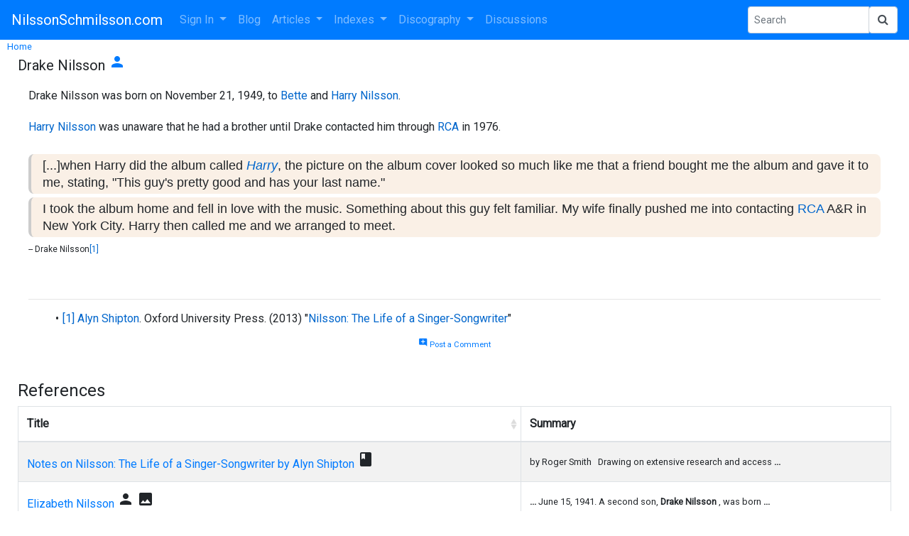

--- FILE ---
content_type: text/html; charset=UTF-8
request_url: https://nilssonschmilsson.com/drake-nilsson-210920010827.html
body_size: 7715
content:
<!DOCTYPE HTML>
<html lang="en">
  <head>
     <title>Drake Nilsson</title>
     <meta name="description" content="">
     <meta name="keywords" content="">
     <meta name="viewport" content="width=device-width, initial-scale=1.0">
     <meta http-equiv="Content-Type" content="text/html; charset=UTF-8">
     <link rel="stylesheet" href="https://maxcdn.bootstrapcdn.com/bootstrap/4.0.0/css/bootstrap.min.css" integrity="sha384-Gn5384xqQ1aoWXA+058RXPxPg6fy4IWvTNh0E263XmFcJlSAwiGgFAW/dAiS6JXm" crossorigin="anonymous">
     <link href="https://maxcdn.bootstrapcdn.com/font-awesome/4.7.0/css/font-awesome.min.css" rel="stylesheet" integrity="sha384-wvfXpqpZZVQGK6TAh5PVlGOfQNHSoD2xbE+QkPxCAFlNEevoEH3Sl0sibVcOQVnN" crossorigin="anonymous">
     <script src="https://cdnjs.cloudflare.com/ajax/libs/jquery/3.2.1/jquery.min.js"></script>     
     <script src="https://maxcdn.bootstrapcdn.com/bootstrap/4.0.0/js/bootstrap.min.js" integrity="sha384-JZR6Spejh4U02d8jOt6vLEHfe/JQGiRRSQQxSfFWpi1MquVdAyjUar5+76PVCmYl" crossorigin="anonymous"></script>
     <link rel="stylesheet" type="text/css" href="/site/templates/default.css?76459">
     <link rel="apple-touch-icon" href="/site/images/theme/apple-touch-icon-iphone-60x60.png">
     <link rel="apple-touch-icon" sizes="60x60" href="/site/images/theme/apple-touch-icon-ipad-76x76.png">
     <link rel="apple-touch-icon" sizes="114x114" href="/site/images/theme/apple-touch-icon-iphone-retina-120x120.png">
     <link rel="apple-touch-icon" sizes="144x144" href="/site/images/theme/apple-touch-icon-ipad-retina-152x152.png">
     <link rel="apple-touch-icon" sizes="180x180" href="/site/images/theme/apple-touch-icon.png">
     <link rel="icon" type="image/png" sizes="32x32" href="/site/images/theme/favicon-32x32.png">
     <link rel="icon" type="image/png" sizes="16x16" href="/site/images/theme/favicon-16x16.png">
     <link rel="manifest" href="/site/images/theme/site.webmanifest">     
     <link rel="preconnect" href="https://fonts.googleapis.com">
     <link rel="preconnect" href="https://fonts.gstatic.com" crossorigin>
     <link href="https://fonts.googleapis.com/css2?family=Roboto&display=swap" rel="stylesheet">
     <link href="https://fonts.googleapis.com/css2?family=Sofia+Sans+Extra+Condensed&display=swap" rel="stylesheet">
     <link rel="canonical" href="https://nilssonschmilsson.com/drake-nilsson-210920010827.html" />
     
<link rel="stylesheet" href="https://unpkg.com/bootstrap-table@1.18.3/dist/bootstrap-table.min.css">
<link href="https://cdnjs.cloudflare.com/ajax/libs/ekko-lightbox/5.3.0/ekko-lightbox.css" rel="stylesheet">
<script src="https://cdnjs.cloudflare.com/ajax/libs/ekko-lightbox/5.3.0/ekko-lightbox.min.js"></script>
<link href="https://fonts.googleapis.com/icon?family=Material+Icons" rel="stylesheet">
<script src="//cdn.quilljs.com/1.3.6/quill.min.js"></script>
<link href="//cdn.quilljs.com/1.3.6/quill.snow.css" rel="stylesheet">
<script src="/site/javascript/quill/image-resize.min.js"></script>
<script type="text/javascript" src="https://nilssonschmilsson.com/site/javascript/dropzone/dropzone.js"></script>
<link rel="stylesheet" href="https://cdnjs.cloudflare.com/ajax/libs/jqueryui/1.12.1/jquery-ui.min.css">
<script src="https://cdnjs.cloudflare.com/ajax/libs/jqueryui/1.12.1/jquery-ui.min.js"></script>
    <style>
      #map-canvas
       {
        display: block;
        height:500px;
       }
      #map
       {
        display: block;
       }
    </style>
     <meta property="og:type" content="article">
<meta property="og:image" content="https://nilssonschmilsson.com/ogimage/images/theme/noimage-default.jpg">

     
     <script>
        var checkw = jQuery( window ).width();
        jQuery( window ).resize(function()
         {
            var w = jQuery( window ).width();
            if (w != checkw) 
              {
               jQuery( "#bottomad" ).hide();
               checkw = 0;
              }
         });
     </script>
  </head>
  <body onresize="fixImages()" onload="fixImages()">
    <button onclick="topFunction()" id="myBtn" title="Go to Top">Top</button>
    <div id="spinner_container">
      <div id="spinner">
        <img src="/site/images/theme/nilsson-working-001.gif">
      </div>
    </div>    
    
    <nav class="navbar fixed-top-disabled navbar-expand-lg navbar-dark bg-primary">
  <button class="navbar-toggler" type="button" data-toggle="collapse" data-target="#navbarSupportedContent" aria-controls="navbarSupportedContent" aria-expanded="false" aria-label="Toggle navigation">
    <span class="navbar-toggler-icon"></span>
  </button>

  <a class="navbar-brand r-header" href="/">NilssonSchmilsson.com</a>

  <div class="collapse navbar-collapse" id="navbarSupportedContent">
    <ul class="navbar-nav mr-auto">
<!-- If !LOGGED-IN -->
        <li class="nav-item dropdown">
          <a class="nav-link dropdown-toggle" href="https://nilssonschmilsson.com/sign-in.html" id="navbarDropdown1" role="button" data-toggle="dropdown" aria-haspopup="true" aria-expanded="false">
            Sign In
          </a>
          <div class="dropdown-menu" aria-labelledby="navbarDropdown1">
            <a class="dropdown-item" href="https://nilssonschmilsson.com/sign-in.html">Sign In</a>
            <a class="dropdown-item" href="https://nilssonschmilsson.com/create-a-new-account.html">Create Account</a>
            <a class="dropdown-item" href="https://nilssonschmilsson.com/forgot-your-password.html">Forgot Password</a>
          </div>
        </li>
<!-- End If -->
        <li class="nav-item">
          <a class="nav-item nav-link" href="https://nilssonschmilsson.com/blog/">Blog</a>
        </li>
        <li class="nav-item dropdown">
          <a class="nav-link dropdown-toggle" href="https://nilssonschmilsson.com/articles.html" id="navbarDropdown2" role="button" data-toggle="dropdown" aria-haspopup="true" aria-expanded="false">
            Articles
          </a>      
          <div class="dropdown-menu" aria-labelledby="navbarDropdown2">
            <a class="dropdown-item" href="https://nilssonschmilsson.com/all-articles.html">All Articles</a>
            <a class="dropdown-item" href="https://nilssonschmilsson.com/latest-articles.html">Latest Articles</a>
            <a class="dropdown-item" href="https://nilssonschmilsson.com/random-article.html">Random Article</a>
            <a class="dropdown-item" href="https://nilssonschmilsson.com/news-articles.html">News Articles</a>
            <a class="dropdown-item" href="https://nilssonschmilsson.com/magazine-and-newspaper-articles.html">Magazine and Newspaper Articles</a>
            <a class="dropdown-item" href="https://nilssonschmilsson.com/stories.html">Stories/Collections</a>
<!-- If ADMIN -->
          </div>
        </li>
        <li class="nav-item dropdown">
          <a class="nav-link dropdown-toggle" href="https://nilssonschmilsson.com/indexes.html" id="navbarDropdown3" role="button" data-toggle="dropdown" aria-haspopup="true" aria-expanded="false">
            Indexes
          </a>      
          <div class="dropdown-menu" aria-labelledby="navbarDropdown3">
            <a class="dropdown-item" href="https://nilssonschmilsson.com/book.html">Books</a>
            <a class="dropdown-item" href="https://nilssonschmilsson.com/harry-nilsson-connections.html">Connections</a>
            <a class="dropdown-item" href="https://nilssonschmilsson.com/dates.html">Dates</a>
            <a class="dropdown-item" href="https://nilssonschmilsson.com/lists.html">Lists</a>
            <a class="dropdown-item" href="https://nilssonschmilsson.com/locations.html">Locations</a>
            <a class="dropdown-item" href="https://nilssonschmilsson.com/news.html">News</a>
            <a class="dropdown-item" href="https://nilssonschmilsson.com/people-210427192141.html">People/Groups</a>
            <a class="dropdown-item" href="https://nilssonschmilsson.com/photographs.html">Photographs</a>
            <a class="dropdown-item" href="https://nilssonschmilsson.com/radiopodcast.html">Radio Shows and Podcasts&nbsp;</a>
            <a class="dropdown-item" href="https://nilssonschmilsson.com/plays-220623170216.html">Places</a>
            <a class="dropdown-item" href="https://nilssonschmilsson.com/plays-220201122105.html">Plays/Concerts</a>
            <a class="dropdown-item" href="https://nilssonschmilsson.com/sources.html">Sources</a>
            <a class="dropdown-item" href="https://nilssonschmilsson.com/videos.html">Videos</a>
          </div>
        </li>
        <li class="nav-item dropdown">
          <a class="nav-link dropdown-toggle" href="https://nilssonschmilsson.com/discography.html" id="navbarDropdown4" role="button" data-toggle="dropdown" aria-haspopup="true" aria-expanded="false">
            Discography
          </a>
          <div class="dropdown-menu" aria-labelledby="navbarDropdown4">
            <a class="dropdown-item" href="https://nilssonschmilsson.com/albums.html">Albums</a>
            <a class="dropdown-item" href="https://nilssonschmilsson.com/singles-210613233858.html">Singles</a>
            <a class="dropdown-item" href="https://nilssonschmilsson.com/covers.html">Covers</a>
            <a class="dropdown-item" href="https://nilssonschmilsson.com/songs.html">Songs</a>
<!-- If ADMIN -->
          </div>
        </li>
        <li class="nav-item">
          <a class="nav-item nav-link" href="https://nilssonschmilsson.com/discussion.html">Discussions</a>
        </li>
<!-- If LOGGED-IN -->
<!-- If USERMENU -->
    </ul>
    <form action="/site/index.php" method="get" class="form-inline my-2 my-sm-0">
      <input name="action" type="hidden" value="search">
      <div class="input-group input-group-sm">
        <input name="search" type="text" class="form-control" placeholder="Search" aria-label="Search Phrase" >
        <div class="input-group-append">
          <button onclick="showSpinner(); "name="sa" class="form-control" type="submit"><i class="fa fa-search"></i></button>
        </div>
      </div> 
    </form>
  </div>
</nav>


    <div class="main-container">
      <!-- google_ad_section_start -->
          <div class="mybreadcrumbs">
      <a class="mybreadcrumb" href="https://nilssonschmilsson.com/">Home</a>
    </div>
    <h1 class="article-title">Drake Nilsson  <a href="https://nilssonschmilsson.com/people.html"><span class="material-icons ">&#xe7fd;</span></a></h1><div class="ql-editor ql-snow article-body">        <!-- SQUARE-AD2 -->
    <br class="responsive" /><p>Drake Nilsson was born on November 21, 1949, to <a href="https://nilssonschmilsson.com/elizabeth-nilsson.html">Bette</a> and <a href="https://nilssonschmilsson.com/harry-nilsson-21052613058085.html">Harry Nilsson</a>.</p><p> </p><p><a href="https://nilssonschmilsson.com/harry-nilsson-210525214706.html">Harry Nilsson</a> was unaware that he had a brother until Drake contacted him through <a href="https://nilssonschmilsson.com/rca-210525215822.html">RCA</a> in 1976.</p><p> </p><blockquote>[...]when Harry did the album called <em><a href="https://nilssonschmilsson.com/harry-210526031450.html">Harry</a></em>, the picture on the album cover looked so much like me that a friend bought me the album and gave it to me, stating, "This guy's pretty good and has your last name."</blockquote><blockquote>I took the album home and fell in love with the music. Something about this guy felt familiar. My wife finally pushed me into contacting <a href="https://nilssonschmilsson.com/rca-210525215822.html">RCA</a> A&amp;R in New York City. Harry then called me and we arranged to meet.</blockquote><p><span class="ql-size-small">-- Drake Nilsson<a name="reference-1" href="#footnote-1">[1]</a></span></p><p> </p><br clear="all">        <hr>
        <ul class="footnote-list">    
          <li class="footnote-list-item"><a class="offset-anchor" name="footnote-1"></a><span class="footnote-number"><a href="#reference-1">[1]</a></span> <span class="footnote-text"><a href="https://nilssonschmilsson.com/alyn-shipton.html">Alyn Shipton</a>. Oxford University Press. (2013) "<a href="https://nilssonschmilsson.com/nilsson-the-life-of-a-singer-songwriter-210530204831.html">Nilsson: The Life of a Singer-Songwriter</a>"</span></li>

        </ul>
<!-- cached -->
</div><p align="center">
  <a href="#" class="add_comment" onclick="toggle_visibility('addcommentdiv'); return false;"><span class="material-icons add_comment_icon">add_comment</span> Post a Comment</a>
</p>
<div id="addcommentdiv" style="display:none">

You must be <a href="https://nilssonschmilsson.com/sign-in.html">logged into NilssonSchmilsson.com</a> to post a comment.

</div><script>
function toggle_visibility(id) 
 {
   var e = document.getElementById(id);
   if (e.style.display == 'block')
      e.style.display = 'block';
   else
      e.style.display = 'block';
 }
jQuery( document ).ready(function() {
  
  var options = {
    placeholder: '',
      modules: {
        imageResize: {},
        toolbar: 
         [
          ['bold', 'italic', 'underline', 'strike'],        // toggled buttons
          ['blockquote', 'code-block'],

          [{ 'header': 1 }, { 'header': 2 }],               // custom button values
          [{ 'list': 'ordered'}, { 'list': 'bullet' }],
          [{ 'script': 'sub'}, { 'script': 'super' }],      // superscript/subscript
          [{ 'indent': '-1'}, { 'indent': '+1' }],          // outdent/indent
          [{ 'direction': 'rtl' }],                         // text direction

          [{ 'size': ['small', false, 'large', 'huge'] }],  // custom dropdown
          [{ 'header': [1, 2, 3, 4, 5, 6, false] }],

          [{ 'color': [] }, { 'background': [] }],          // dropdown with defaults from theme
          [{ 'font': [] }],
          [{ 'align': [] }],
          ['link', 'image'],
          ['clean'],                                         // remove formatting button
         ]
      },
    theme: 'snow'
  };
  var editor = new Quill('#editor-container', options);
  jQuery("#postCommentForm").submit(function(event){
    jQuery('#outputComment').val(editor.root.innerHTML);
    jQuery('#postCommentForm').hide();
  });
  jQuery(".add_comment").click(function(event){
    editor.focus();
    var $window = jQuery(window),
		$element = jQuery("#addcommentdiv"),
		elementTop = $element.offset().top,
		elementHeight = $element.height(),
		viewportHeight = $window.height(),
		scrollIt = elementTop - ((viewportHeight - elementHeight) / 2);
  	$window.scrollTop(scrollIt);
  });
  jQuery("input[type=text]").focus(function() 
   {
     jQuery(this).removeAttr("placeholder") 
   });
});
jQuery(document).on('contextmenu', '#editor-container', function(e) {
	e.preventDefault();
	editor.theme.tooltip.edit();
	editor.theme.tooltip.show();
	return false;
});
</script><br clear="all">
<h4>References</h4>    
<table data-toggle="table" class="table table-striped">
  <thead>
    <tr>
      <th data-sortable="true" scope="col">Title</th>
      <th scope="col">Summary</th>
    </tr>
  </thead>
  <tbody>    <tr>
      <td><a href='https://nilssonschmilsson.com/notes-on-nilsson-the-life-of-a-singer-songwriter-by-alyn-shipton.html'>Notes on Nilsson: The Life of a Singer-Songwriter by Alyn Shipton</a>  <span class="material-icons ">&#xe865;</span></td>
      <td class="td-summary">by Roger Smith   Drawing on extensive research and access <b>...</b></td>
    </tr>            <tr>
      <td><a href='https://nilssonschmilsson.com/bette-nilsson-210513222412.html'>Elizabeth Nilsson</a>  <span class="material-icons ">&#xe7fd;</span> <span class="material-icons ">&#xe410;</span></td>
      <td class="td-summary"><b>...</b> June 15, 1941. A second son, <b>Drake Nilsson</b> , was born <b>...</b></td>
    </tr>            <tr>
      <td><a href='https://nilssonschmilsson.com/harry-edward-nilsson-jr.html'>Harry Edward Nilsson, Jr.</a>  <span class="material-icons ">&#xe7fd;</span></td>
      <td class="td-summary"><b>...</b> two sons, Harry Nilsson and <b>Drake Nilsson</b> .   <b>...</b></td>
    </tr>          </tbody>
</table>    <script src="https://stackpath.bootstrapcdn.com/bootstrap/4.3.1/js/bootstrap.min.js" integrity="sha384-JjSmVgyd0p3pXB1rRibZUAYoIIy6OrQ6VrjIEaFf/nJGzIxFDsf4x0xIM+B07jRM" crossorigin="anonymous"></script>
    <script src="https://unpkg.com/bootstrap-table@1.18.3/dist/bootstrap-table.min.js"></script>
    <script>
      jQuery(document).on("click", '[data-toggle="lightbox"]', function(event) {
        event.preventDefault();
        jQuery(this).ekkoLightbox({
                      alwaysShowClose: true,
                  });
      });
    </script><div class="row amazongallery-row">
<div class="card amazongallery-card">
  <p class="text-center"><a href="https://www.ebay.com/itm/187383584611?_skw=Drake+Nilsson&hash=item2ba0ee9763%3Ag%3ANn4AAeSwvDxoZb95&amdata=enc%3AAQAKAAAA8PeG5RIuIyokJHJy903%2F5UZY2cyzs6iHib%2BavigpOFpPF2ck%2F3zpQuhQl2jArTIk1%2FgK9fg3vzZcirIvuXlqJ1xHUHs3Vzf5RN7J1LNYIbf6degHtNuduGtHJfqOMXHLpc8ZVi5oif7nyulIOnUjXc1tb6nVr1V6HAadf1I94A6GJbRtKrWyLvLC5mLTEue6lAAS--1agbcaxWcTZuZUCk%2BMmIzifgwXGSQp7RUF84xjGq7SODG%2F%2BWEIIGeShzZUEkeBUVOgj%2FSkB7F%2B5ff2iW7CGJP90VQv%2FXmS1nf0XvNnGv9yD3S3dNEGjGHBBryXGg%3D%3D&mkevt=1&mkcid=1&mkrid=711-53200-19255-0&campid=5335949588&customid=&toolid=10049" class="amazonlink"><img class="amazonimage" src="https://i.ebayimg.com/images/g/Nn4AAeSwvDxoZb95/s-l225.jpg" title="Woodware | Scandinavian Decorative Wood Objects Design Book | &Aring;. Nilsson" alt="Woodware | Scandinavian Decorative Wood Objects Design Book | &Aring;. Nilsson"></a></p>
  <div class="card-body">
    <p class="card-text amazongallery-text text-center"><a href="https://www.ebay.com/itm/187383584611?_skw=Drake+Nilsson&hash=item2ba0ee9763%3Ag%3ANn4AAeSwvDxoZb95&amdata=enc%3AAQAKAAAA8PeG5RIuIyokJHJy903%2F5UZY2cyzs6iHib%2BavigpOFpPF2ck%2F3zpQuhQl2jArTIk1%2FgK9fg3vzZcirIvuXlqJ1xHUHs3Vzf5RN7J1LNYIbf6degHtNuduGtHJfqOMXHLpc8ZVi5oif7nyulIOnUjXc1tb6nVr1V6HAadf1I94A6GJbRtKrWyLvLC5mLTEue6lAAS--1agbcaxWcTZuZUCk%2BMmIzifgwXGSQp7RUF84xjGq7SODG%2F%2BWEIIGeShzZUEkeBUVOgj%2FSkB7F%2B5ff2iW7CGJP90VQv%2FXmS1nf0XvNnGv9yD3S3dNEGjGHBBryXGg%3D%3D&mkevt=1&mkcid=1&mkrid=711-53200-19255-0&campid=5335949588&customid=&toolid=10049" x-score="2.4794520547945"> Woodware | Scandinavian ... (eBay)</a></p>
  </div>
</div>                <div class="card amazongallery-card">
  <p class="text-center"><a href="https://www.amazon.com/dp/B000FADVPQ?tag=nilssonschmil-20&linkCode=osi&th=1&psc=1" class="amazonlink"><img class="amazonimage" src="https://m.media-amazon.com/images/I/41t6lxGyOfL._SL500_.jpg" title="Wilson NFL MVP Football - Official Size, Brown" alt="Wilson NFL MVP Football - Official Size, Brown"></a></p>
  <div class="card-body">
    <p class="card-text amazongallery-text text-center"><a href="https://www.amazon.com/dp/B000FADVPQ?tag=nilssonschmil-20&linkCode=osi&th=1&psc=1" x-score="2.3695652173913"> Wilson NFL MVP Football ... (Amazon)</a></p>
  </div>
</div>                <div class="card amazongallery-card">
  <p class="text-center"><a href="https://www.amazon.com/dp/B08BZX1BL2?tag=nilssonschmil-20&linkCode=osi&th=1&psc=1" class="amazonlink"><img class="amazonimage" src="https://m.media-amazon.com/images/I/41OAayfZfEL._SL500_.jpg" title="WILSON NFL Authentic Footballs - The Duke, Brown" alt="WILSON NFL Authentic Footballs - The Duke, Brown"></a></p>
  <div class="card-body">
    <p class="card-text amazongallery-text text-center"><a href="https://www.amazon.com/dp/B08BZX1BL2?tag=nilssonschmil-20&linkCode=osi&th=1&psc=1" x-score="2.3125"> WILSON NFL Authentic ... (Amazon)</a></p>
  </div>
</div>                <div class="card amazongallery-card">
  <p class="text-center"><a href="https://www.amazon.com/dp/B08R5GBG7C?tag=nilssonschmil-20&linkCode=osi&th=1&psc=1" class="amazonlink"><img class="amazonimage" src="https://m.media-amazon.com/images/I/41w1n71PXpL._SL500_.jpg" title="WILSON New NFL Autograph Football - Official Size, Brown" alt="WILSON New NFL Autograph Football - Official Size, Brown"></a></p>
  <div class="card-body">
    <p class="card-text amazongallery-text text-center"><a href="https://www.amazon.com/dp/B08R5GBG7C?tag=nilssonschmil-20&linkCode=osi&th=1&psc=1" x-score="2.2857142857143"> WILSON New NFL Autograph ... (Amazon)</a></p>
  </div>
</div>                <div class="card amazongallery-card">
  <p class="text-center"><a href="https://www.amazon.com/dp/B0BRQWWR2X?tag=nilssonschmil-20&linkCode=osi&th=1&psc=1" class="amazonlink"><img class="amazonimage" src="https://m.media-amazon.com/images/I/41O6wKHbQuL._SL500_.jpg" title="WILSON NFL Stride Pro Eco Football - Brown, Official Size" alt="WILSON NFL Stride Pro Eco Football - Brown, Official Size"></a></p>
  <div class="card-body">
    <p class="card-text amazongallery-text text-center"><a href="https://www.amazon.com/dp/B0BRQWWR2X?tag=nilssonschmil-20&linkCode=osi&th=1&psc=1" x-score="2.2631578947368"> WILSON NFL Stride Pro ... (Amazon)</a></p>
  </div>
</div>                <div class="card amazongallery-card">
  <p class="text-center"><a href="https://www.ebay.com/itm/297138415355?_skw=Drake+Nilsson&hash=item452ed466fb%3Ag%3AKMwAAOSwrVBn1RSz&mkevt=1&mkcid=1&mkrid=711-53200-19255-0&campid=5335949588&customid=&toolid=10049" class="amazonlink"><img class="amazonimage" src="https://i.ebayimg.com/images/g/KMwAAOSwrVBn1RSz/s-l225.jpg" title="Practical Magic CD soundtrack Michael Nyman Stevie Nicks Nick Drake Joni Mitchel" alt="Practical Magic CD soundtrack Michael Nyman Stevie Nicks Nick Drake Joni Mitchel"></a></p>
  <div class="card-body">
    <p class="card-text amazongallery-text text-center"><a href="https://www.ebay.com/itm/297138415355?_skw=Drake+Nilsson&hash=item452ed466fb%3Ag%3AKMwAAOSwrVBn1RSz&mkevt=1&mkcid=1&mkrid=711-53200-19255-0&campid=5335949588&customid=&toolid=10049" x-score="2.2375"> Practical Magic CD ... (eBay)</a></p>
  </div>
</div>                <div class="card amazongallery-card">
  <p class="text-center"><a href="https://www.amazon.com/dp/B002JOO448?tag=nilssonschmil-20&linkCode=osi&th=1&psc=1" class="amazonlink"><img class="amazonimage" src="https://m.media-amazon.com/images/I/41kibk1BIKL._SL500_.jpg" title="Wilson NFL Super Grip Composite Football - Junior Size, Brown" alt="Wilson NFL Super Grip Composite Football - Junior Size, Brown"></a></p>
  <div class="card-body">
    <p class="card-text amazongallery-text text-center"><a href="https://www.amazon.com/dp/B002JOO448?tag=nilssonschmil-20&linkCode=osi&th=1&psc=1" x-score="2.1803278688525"> Wilson NFL Super Grip ... (Amazon)</a></p>
  </div>
</div>                <div class="card amazongallery-card">
  <p class="text-center"><a href="https://www.amazon.com/dp/B0012SNLJG?tag=nilssonschmil-20&linkCode=osi&th=1&psc=1" class="amazonlink"><img class="amazonimage" src="https://m.media-amazon.com/images/I/41kibk1BIKL._SL500_.jpg" title="Wilson NFL Super Grip Composite Football - Official Size, Brown" alt="Wilson NFL Super Grip Composite Football - Official Size, Brown"></a></p>
  <div class="card-body">
    <p class="card-text amazongallery-text text-center"><a href="https://www.amazon.com/dp/B0012SNLJG?tag=nilssonschmil-20&linkCode=osi&th=1&psc=1" x-score="2.1428571428571"> Wilson NFL Super Grip ... (Amazon)</a></p>
  </div>
</div>                <div class="card amazongallery-card">
  <p class="text-center"><a href="https://www.ebay.com/itm/145285099122?_skw=Drake+Nilsson&hash=item21d3aaae72%3Ag%3AqA8AAOSwxSVc7K3b&mkevt=1&mkcid=1&mkrid=711-53200-19255-0&campid=5335949588&customid=&toolid=10049" class="amazonlink"><img class="amazonimage" src="https://i.ebayimg.com/images/g/qA8AAOSwxSVc7K3b/s-l225.jpg" title="Rolling Stone Singer/Songwriter Timeless Stories 70s / Nilsson, Nick Drake (CD)" alt="Rolling Stone Singer/Songwriter Timeless Stories 70s / Nilsson, Nick Drake (CD)"></a></p>
  <div class="card-body">
    <p class="card-text amazongallery-text text-center"><a href="https://www.ebay.com/itm/145285099122?_skw=Drake+Nilsson&hash=item21d3aaae72%3Ag%3AqA8AAOSwxSVc7K3b&mkevt=1&mkcid=1&mkrid=711-53200-19255-0&campid=5335949588&customid=&toolid=10049" x-score="2.1392405063291"> Rolling Stone ... (eBay)</a></p>
  </div>
</div>                <div class="card amazongallery-card">
  <p class="text-center"><a href="https://www.amazon.com/dp/B086MF1WLQ?tag=nilssonschmil-20&linkCode=osi&th=1&psc=1" class="amazonlink"><img class="amazonimage" src="https://m.media-amazon.com/images/I/41nug6VUiLL._SL500_.jpg" title="WILSON &quot;The Duke&quot; Official NFL Game Football - New 2020 Version , Brown" alt="WILSON &quot;The Duke&quot; Official NFL Game Football - New 2020 Version , Brown"></a></p>
  <div class="card-body">
    <p class="card-text amazongallery-text text-center"><a href="https://www.amazon.com/dp/B086MF1WLQ?tag=nilssonschmil-20&linkCode=osi&th=1&psc=1" x-score="2.0140845070423"> WILSON "The Duke" ... (Amazon)</a></p>
  </div>
</div>                <div class="card amazongallery-card">
  <p class="text-center"><a href="https://www.amazon.com/dp/B0864Y35X5?tag=nilssonschmil-20&linkCode=osi&th=1&psc=1" class="amazonlink"><img class="amazonimage" src="https://m.media-amazon.com/images/I/41ikKtrc3RL._SL500_.jpg" title="Wilson NFL MVP Football - Official Size, Grey" alt="Wilson NFL MVP Football - Official Size, Grey"></a></p>
  <div class="card-body">
    <p class="card-text amazongallery-text text-center"><a href="https://www.amazon.com/dp/B0864Y35X5?tag=nilssonschmil-20&linkCode=osi&th=1&psc=1" x-score="2"> Wilson NFL MVP Football ... (Amazon)</a></p>
  </div>
</div>                <div class="card amazongallery-card">
  <p class="text-center"><a href="https://www.ebay.com/itm/336063070494?_skw=Drake+Nilsson&hash=item4e3eeb811e%3Ag%3AFdwAAeSwdQhocnaY&amdata=enc%3AAQAKAAAA8PeG5RIuIyokJHJy903%2F5Ua3vVwdZjb90fawkukKVn9wetOFPlLB6VYKwJbfYELy11nTuDUk3%2Bar%2FWjwi3Yd2BiblKBwQXcrhuE5JcCBLXX8J1McXkqINPg0nSk9fvbBimKZHmtqViWJen44s9GVNuc9m5itQEiVLqbiyLR8WQFITd68FoFHUwXzQHs4u9AmChLFJpHbjKm4JZXvWshyu7OBC0qHCtDzX3srqFbl5fRCt1sX9c2jAH%2F9gNCUq5Kq%2BYefEVLVJs%2BumW48Ti4nnrAsmZ9jk7soRn67XyoJ8ZAPlrQ6AKlOBIRSZLiTTbfjyw%3D%3D&mkevt=1&mkcid=1&mkrid=711-53200-19255-0&campid=5335949588&customid=&toolid=10049" class="amazonlink"><img class="amazonimage" src="https://i.ebayimg.com/images/g/FdwAAeSwdQhocnaY/s-l225.jpg" title="VARIOUS ARTISTS ELTON JOHN WARREN ZEVON - Self Portraits - CD - **Excellent**" alt="VARIOUS ARTISTS ELTON JOHN WARREN ZEVON - Self Portraits - CD - **Excellent**"></a></p>
  <div class="card-body">
    <p class="card-text amazongallery-text text-center"><a href="https://www.ebay.com/itm/336063070494?_skw=Drake+Nilsson&hash=item4e3eeb811e%3Ag%3AFdwAAeSwdQhocnaY&amdata=enc%3AAQAKAAAA8PeG5RIuIyokJHJy903%2F5Ua3vVwdZjb90fawkukKVn9wetOFPlLB6VYKwJbfYELy11nTuDUk3%2Bar%2FWjwi3Yd2BiblKBwQXcrhuE5JcCBLXX8J1McXkqINPg0nSk9fvbBimKZHmtqViWJen44s9GVNuc9m5itQEiVLqbiyLR8WQFITd68FoFHUwXzQHs4u9AmChLFJpHbjKm4JZXvWshyu7OBC0qHCtDzX3srqFbl5fRCt1sX9c2jAH%2F9gNCUq5Kq%2BYefEVLVJs%2BumW48Ti4nnrAsmZ9jk7soRn67XyoJ8ZAPlrQ6AKlOBIRSZLiTTbfjyw%3D%3D&mkevt=1&mkcid=1&mkrid=711-53200-19255-0&campid=5335949588&customid=&toolid=10049" x-score="1.9350649350649"> VARIOUS ARTISTS ELTON ... (eBay)</a></p>
  </div>
</div>                </div><script async src="https://pagead2.googlesyndication.com/pagead/js/adsbygoogle.js?client=ca-pub-0339169957047160"
     crossorigin="anonymous"></script>
<!-- NilssonWeb Square -->
<ins class="adsbygoogle"
     style="display:block"
     data-ad-client="ca-pub-0339169957047160"
     data-ad-slot="1352928439"
     data-ad-format="auto"
     data-full-width-responsive="true"></ins>
<script>
     (adsbygoogle = window.adsbygoogle || []).push({});
</script>
      <!-- google_ad_section_end -->
      
      
      
      <hr>
      <div class="footer">
        <p class="footer">Copyright © 2025 - NilssonSchmilsson.com</p>
        <div id="bottomad">
          <center>
            <!-- WIDE-AD -->
          </center>
        </div>
        <p class="footer"> - <b><a href="https://nilssonschmilsson.com/send-feedback.html">Contact Us</a></b> - </p>
        
        <p class="footer"> - <a href="https://nilssonschmilsson.com/terms-of-use-and-privacy-notice.html">Terms of Use and Privacy Notice</a> - </p>
      </div>
    </div>   
<!-- If !LOGGED-IN -->
      
<!-- End If -->
    <script>
      var w = jQuery( window ).width() - 80;
      if (w > 900) w = 900;
      jQuery('#ebayad').attr('style','width:' + w + 'px; height:220px');
      jQuery( window ).resize(function()
         {
          jQuery( "#ebayad" ).hide();
         }
       );
      function fixImages() 
         {
          jQuery('.ql-snow img').each(function () 
            {
              img = jQuery(this);
              if (typeof img.attr("s-float") == 'undefined') img.attr("s-float", img.css("float"));;
              if (typeof img.attr("s-display") == 'undefined') img.attr("s-display", img.css("display"));;
              if (img.width() > window.innerWidth / 2) 
               {
                img.css("float", "none");
                img.css("display", "block");
               }
              else 
               {
                img.css("float", img.attr("s-float"));
                img.css("display", img.attr("s-display"));
               }            
            });
          jQuery('.navtabs').css("visibility", "visible");
         }
         
      mybutton = document.getElementById("myBtn");

      // When the user scrolls down 20px from the top of the document, show the button
      window.onscroll = function() {scrollFunction()};

      function scrollFunction() {
        if (document.body.scrollTop > 20 || document.documentElement.scrollTop > 20) {
          mybutton.style.display = "block";
        } else {
          mybutton.style.display = "none";
        }
      }

      // When the user clicks on the button, scroll to the top of the document
      function topFunction() {
        document.body.scrollTop = 0; // For Safari
        document.documentElement.scrollTop = 0; // For Chrome, Firefox, IE and Opera
      }
      
      function showSpinner() 
      {
        document.getElementById("spinner_container").style.display = "block";
      }
    </script>
  </body>
</html>


--- FILE ---
content_type: text/html; charset=utf-8
request_url: https://www.google.com/recaptcha/api2/aframe
body_size: 259
content:
<!DOCTYPE HTML><html><head><meta http-equiv="content-type" content="text/html; charset=UTF-8"></head><body><script nonce="TI2tNejSNn6fEYAjyBXRFw">/** Anti-fraud and anti-abuse applications only. See google.com/recaptcha */ try{var clients={'sodar':'https://pagead2.googlesyndication.com/pagead/sodar?'};window.addEventListener("message",function(a){try{if(a.source===window.parent){var b=JSON.parse(a.data);var c=clients[b['id']];if(c){var d=document.createElement('img');d.src=c+b['params']+'&rc='+(localStorage.getItem("rc::a")?sessionStorage.getItem("rc::b"):"");window.document.body.appendChild(d);sessionStorage.setItem("rc::e",parseInt(sessionStorage.getItem("rc::e")||0)+1);localStorage.setItem("rc::h",'1764825081586');}}}catch(b){}});window.parent.postMessage("_grecaptcha_ready", "*");}catch(b){}</script></body></html>